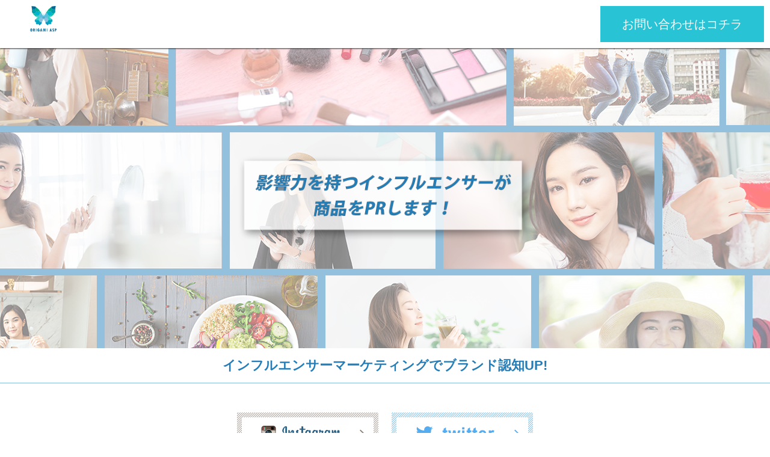

--- FILE ---
content_type: text/html; charset=UTF-8
request_url: https://origami-houjin.net/
body_size: 10261
content:
<!DOCTYPE html>
<html>
<head prefix="og: http://ogp.me/ns# fb: http://ogp.me/ns/fb# website: http://ogp.me/ns/website#"><meta charset="utf-8">
<title>ORIGAMIインフルエンサーPR</title>
<meta name="description" content="インフルエンサーマーケティングは、MEDICOの「ORIGAMI ASP」にお任せ下さい。インフルエンサーPRキャンペーン受付開始中。">
<meta name="viewport" content="width=device-width, initial-scale=1">
<link href="//assets.peraichi.com/template_files/css/style.css?1769160618" rel="stylesheet">
<link href="//assets.peraichi.com/template_files/css/salon.css?1769160618" rel="stylesheet">

<script src="//assets.peraichi.com/js/const_common.js"></script><script src="//assets.peraichi.com/js/const_env.js"></script><script src="//webfont.fontplus.jp/accessor/script/fontplus.js?5qoPx6QyJ8k%3D&aa=1" charset="utf-8"></script>
<link rel="icon" href="https://cdn.peraichi.com/userData/57b1f0c2-840c-45f9-ab5d-69470a0000c2/img/615fe4c269be6/original.png">
<meta property="og:image" content="https://cdn.peraichi.com/userData/57b1f0c2-840c-45f9-ab5d-69470a0000c2/ogp/96872.png">
<meta property="og:url" content="http://urakata-monico.net">
<meta property="og:title" content="インフルエンサー">
<meta property="og:site_name" content="インフルエンサー">
<meta property="og:type" content="インフルエンサー"><script type="text/javascript" src="//assets.peraichi.com/js/libs/lazysizes.min.js?1769160617"></script><script type="text/javascript" src="//assets.peraichi.com/js/lazyLoad.js?1769160617"></script><script type="text/javascript" src="//assets.peraichi.com/cjs/dist/peraichi_setting.js?1769160923"></script>
<link rel="canonical" href="https://origami-houjin.net" /><link rel="stylesheet" type="text/css" href="https://s3-ap-northeast-1.amazonaws.com/s3.peraichi.com/pageCustomStylesheets/96872/themeColor_1633674188.css"><style type="text/css">.pera1-form .hp { display:none !important; visibility:hidden !important; }</style>
<script src="https://captcha.peraichi.com/js/captcha.production.js"></script><script src="//assets.peraichi.com/js/custom_captcha.js"></script></head>  <body data-template-name="salon_nail" class="theme-salon theme-custom template-theme-default" style="padding-top: 209px; overflow: auto;" data-theme-color="{&quot;mainColor&quot;:&quot;#AADCEB&quot;,&quot;fontColor&quot;:&quot;#455667&quot;,&quot;bodyColor&quot;:&quot;#FFFFFF&quot;}" data-is-initial-val-of-template-theme="0" data-is-available-on-template-theme="true"><!--shinobi1--><script type="text/javascript" src="//xa.shinobi.jp/ufo/185060200"></script><noscript><a href="//xa.shinobi.jp/bin/gg?185060200" target="_blank"><img src="//xa.shinobi.jp/bin/ll?185060200" border="0"></a><br><span style="font-size:9px"><img style="margin:0;vertical-align:text-bottom;" src="//img.shinobi.jp/tadaima/fj.gif" width="19" height="11"> </span></noscript><!--shinobi2-->
 <div class="s_navigation_fixed p-header-floating-btn section pera1-section" data-section-id="branding-s_header_floating_btn_fixed" data-section-name="フローティングヘッダー（PC上部固定/スマホ上下固定）" id="section-100" data-optional-block-settings-key="0">
  <div class="only-edit"><i class="fa fa-info-circle"></i>このブロックは画面サイズによって見た目が変化する特殊なブロックです<br>※編集・削除ができる項目も画面サイズによって異なります<br><br>詳細はヘルプページの「フローティングメニューブロックの編集」をご確認ください</div>
  <div class="p-header-floating-btn__top">
    <div class="p-header-floating-btn__top-outer-row">
      <div class="p-header-floating-btn__top-btns">
        <div class="p-header-floating-btn__top-btns-row">
          <div class="p-header-floating-btn__text-pc">
            
            
          </div>
          <div class="p-header-floating-btn__editable-btn pera1-removable">
            <div class="e_btn pera1-removable"><a class="btn pera1-editable font-size-20px" href="#section-62" style="background-color: rgb(40, 195, 212);" target="_self" data-custom-font-size="20px" data-origin-font-size="14px">お問い合わせはコチラ</a></div>
          </div>
          <div class="p-header-floating-btn__editable-btn pera1-removable">
            
          </div>
          <div class="p-header-floating-btn__sp-icon-btn pera1-removable" style="">
            <div class="e_img pera1-removable" style=""><img class="e_logo pera1-editable" src="//cdn.peraichi.com/template_files/sections/img/branding/icon_phone.png" style=""></div>
          </div>
        </div>
      </div>
    </div>
  </div>
  <div class="p-header p-header-floating-btn__bottom">
    <div class="navigationHeader">
      <div class="e_img pera1-removable"><img class="e_logo pera1-editable" src="//cdn.peraichi.com/userData/57b1f0c2-840c-45f9-ab5d-69470a0000c2/img/645c98609e47e/original.png" style=""></div>
    </div>
  </div>
</div><div class="pera1-section section s_hero salon-s_hero-imagelogo" data-section-id="salon/s_salon_hero_imagelogo" data-section-name="トップ（画像ロゴ）" id="section-70" data-optional-block-settings-key="1">
    <div class="pera1-bg-editable" style="background-image: url(&quot;//cdn.peraichi.com/userData/57b1f0c2-840c-45f9-ab5d-69470a0000c2/img/615feba630fcf/original.png&quot;); background-size: cover; background-position: center center; background-repeat: no-repeat;" data-bg-key="0">
        <div class="container-fluid">
            <div class="row">
                <div class="col-xs-12 salon-hero-imagelogo">
                    <div class="salon-hero-imagelogo-img">
                        <img src="//cdn.peraichi.com/userData/57b1f0c2-840c-45f9-ab5d-69470a0000c2/img/615fd162dacc6/original.png" class="img-full pera1-removable pera1-editable">
                    </div>
                </div>
            </div>
        </div>
    </div>
</div><div class="pera1-section section salon-s_header salon-bdr-gradient" data-section-id="salon/s_salon_header_bdr" data-section-name="ヘッダー（下線）" id="section-64" data-optional-block-settings-key="2">
    <div class="container-fluid">
        <div class="row">
            <div class="col-xs-12 salon-header">
                <div class="pera1-removable salon-header-cell">
                    <div class="e_head pera1-editable font-size-18px"><div style="text-align: center;" data-mce-style="text-align: center;"><span style="color: rgb(37, 125, 183);" data-mce-style="color: #257db7;" data-custom-pc-fontsize="22px"><strong>インフルエンサーマーケティングでブランド認知UP!</strong></span></div></div>
                </div>
                <div class="pera1-removable salon-header-cell">
                    <div class="e_txt pera1-editable font-size-12px"><br data-mce-bogus="1"></div>
                </div>
            </div>
        </div>
    </div>
</div><div class="pera1-section section salon-s_social padding_tb40" data-section-id="salon/s_salon_social" data-section-name="ソーシャルバナー" id="section-71" data-optional-block-settings-key="3">
    <div class="container-fluid">
        <div class="row">
            <div class="salon-banner">
                <div class="e_btn pera1-removable">
                    <a href="javascript:void(0);"><img src="//cdn.peraichi.com/template_files/salon_nail/img/banner_instagram.png" class="img-full pera1-editable"></a>
                </div>
                
                <div class="e_btn pera1-removable">
                    <a href="javascript:void(0);"><img src="//cdn.peraichi.com/template_files/salon_nail/img/banner_twitter.png" class="img-full pera1-editable"></a>
                </div>
            </div>
        </div>
    </div>
</div> <!-- NEW DESIGN（4カラム 画像+テキスト）-->   <!-- MENU（2カラム 左画像+テキスト）--> <div class="pera1-section section padding_tb0 salon-s_btnbar" data-section-id="salon/s_salon_btnbar" data-section-name="ボタン" id="section-11" data-optional-block-settings-key="4">     <div class="container-fluid salon-btnbar">         <div class="row">             <div class="col-xs-12">                 <div data-custom-pc-fontsize="20px" class="e_txt pera1-editable pera1-removable"><span style="color: rgb(37, 125, 183);" data-custom-pc-fontsize="22px" data-mce-style="color: #257db7;"><strong>&nbsp;お気軽にお問い合わせください！</strong></span></div>                 <div class="e_btn"><a href="https://a03.hm-f.jp/index.php?action=R1&amp;a=362&amp;g=53&amp;f=105" class="btn pera1-editable" target="_self" style="background-color: rgb(40, 195, 212);">資料ダウンロード</a></div>             </div>         </div>     </div> </div><div class="s_line-svg-2 section pera1-section" data-section-id="branding-s_line-svg-2" data-section-name="区切り線2" id="section-99" data-optional-block-settings-key="5">
  <div class="m_line-svg"></div>
</div><div class="section s_head pera1-section" data-section-id="branding-s_head" data-section-name="見出し" id="section-88" data-optional-block-settings-key="6">
	<div class="container-fluid">
		<div class="row">
			<div class="col-sm-12">
				<h2 class="e_head pera1-editable"><span data-custom-pc-fontsize="48px" style="color: rgb(37, 125, 183);" data-mce-style="color: #257db7;">商品PR実績多数</span></h2>
			</div>
		</div>
	</div>
</div><div class="pera1-section section salon-s_full-gallery" data-section-id="salon/s_salon_full_gallery" data-section-name="カタログ（ギャラリー）" id="section-58" data-optional-block-settings-key="7">
    <div class="salon-gallery-img col-sm-2 col-xs-4 pera1-removable">
        <div class="e_img"><img src="//cdn.peraichi.com/userData/57b1f0c2-840c-45f9-ab5d-69470a0000c2/img/1507347902/original.jpg" class="pera1-editable"></div>
    </div>
    <div class="salon-gallery-img col-sm-2 col-xs-4 pera1-removable">
        <div class="e_img"><img src="//cdn.peraichi.com/userData/57b1f0c2-840c-45f9-ab5d-69470a0000c2/img/1507347864/original.png" class="pera1-editable"></div>
    </div>
    <div class="salon-gallery-img col-sm-2 col-xs-4 pera1-removable">
        <div class="e_img"><img src="//cdn.peraichi.com/userData/57b1f0c2-840c-45f9-ab5d-69470a0000c2/img/1507347816/original.jpg" class="pera1-editable"></div>
    </div>
    <div class="salon-gallery-img col-sm-2 col-xs-4 pera1-removable">
        <div class="e_img"><img src="//cdn.peraichi.com/userData/57b1f0c2-840c-45f9-ab5d-69470a0000c2/img/1507347641/original.jpg" class="pera1-editable"></div>
    </div>
    <div class="salon-gallery-img col-sm-2 col-xs-4 pera1-removable">
        <div class="e_img"><img src="//cdn.peraichi.com/userData/57b1f0c2-840c-45f9-ab5d-69470a0000c2/img/1507348087/original.jpg" class="pera1-editable"></div>
    </div>
    <div class="salon-gallery-img col-sm-2 col-xs-4 pera1-removable">
        <div class="e_img"><img src="//cdn.peraichi.com/userData/57b1f0c2-840c-45f9-ab5d-69470a0000c2/img/1507349103/original.png" class="pera1-editable"></div>
    </div>
    <div class="salon-gallery-img col-sm-2 col-xs-4 pera1-removable">
        <div class="e_img"><img src="//cdn.peraichi.com/userData/57b1f0c2-840c-45f9-ab5d-69470a0000c2/img/1507349235/original.png" class="pera1-editable"></div>
    </div>
    <div class="salon-gallery-img col-sm-2 col-xs-4 pera1-removable">
        <div class="e_img"><img src="//cdn.peraichi.com/userData/57b1f0c2-840c-45f9-ab5d-69470a0000c2/img/1507349326/original.jpg" class="pera1-editable"></div>
    </div>
    <div class="salon-gallery-img col-sm-2 col-xs-4 pera1-removable">
        <div class="e_img"><img src="//cdn.peraichi.com/userData/57b1f0c2-840c-45f9-ab5d-69470a0000c2/img/1507349373/original.jpg" class="pera1-editable"></div>
    </div>
    <div class="salon-gallery-img col-sm-2 col-xs-4 pera1-removable">
        <div class="e_img"><img src="//cdn.peraichi.com/userData/57b1f0c2-840c-45f9-ab5d-69470a0000c2/img/1507350693/original.png" class="pera1-editable"></div>
    </div>
    <div class="salon-gallery-img col-sm-2 col-xs-4 pera1-removable pera1-multiple" data-elem-name="salon-full-gallery-img">
        <div class="e_img"><img src="//cdn.peraichi.com/userData/57b1f0c2-840c-45f9-ab5d-69470a0000c2/img/1507350779/original.png" class="pera1-editable"></div>
    </div><div class="salon-gallery-img col-sm-2 col-xs-4 pera1-removable" data-elem-name="salon-full-gallery-img">
        <div class="e_img"><img src="//cdn.peraichi.com/userData/57b1f0c2-840c-45f9-ab5d-69470a0000c2/img/1507350853/original.png" class="pera1-editable"></div>
    </div>
<div class="salon-gallery-img col-sm-2 col-xs-4 pera1-removable pera1-ghost pera1-add" data-elem-name="salon-full-gallery-img" style="opacity: 0; height: 50px;">
        <div class="e_img"><img src="//cdn.peraichi.com/userData/57b1f0c2-840c-45f9-ab5d-69470a0000c2/img/1507350779/original.png" class="pera1-editable"></div>
    </div></div><div class="s_line-svg-2 section pera1-section" data-section-id="branding-s_line-svg-2" data-section-name="区切り線2" id="section-97" data-optional-block-settings-key="8">
  <div class="m_line-svg"></div>
</div><div class="section s_head pera1-section" data-section-id="branding-s_head" data-section-name="見出し" id="section-80" data-optional-block-settings-key="9">
	<div class="container-fluid">
		<div class="row">
			<div class="col-sm-12">
				<h2 class="e_head pera1-editable"><span data-custom-pc-fontsize="48px" style="color: rgb(37, 125, 183);" data-mce-style="color: #257db7;">CONCEPT</span></h2>
			</div>
		</div>
	</div>
</div><div class="section s_txt pera1-section" data-section-id="branding-s_txt" data-section-name="テキスト" id="section-81" data-optional-block-settings-key="10">
	<div class="container-fluid">
		<div class="row">
			<div class="col-sm-12">
				<div class="e_txt pera1-editable"><div style="text-align: center;" data-mce-style="text-align: center;"><strong><span style="text-decoration: underline; color: #257db7;" data-custom-pc-fontsize="28px" data-mce-style="text-decoration: underline; color: #257db7;">インスタグラムPRでファンユーザー獲得</span></strong></div><div style="text-align: center;" data-mce-style="text-align: center;"><span style="text-decoration: underline;" data-mce-style="text-decoration: underline;"><span style="color: #ff422e; text-decoration: underline;" data-mce-style="color: #ff422e; text-decoration: underline;">企業アカウント運用</span></span>と<span style="text-decoration: underline;" data-mce-style="text-decoration: underline;"><span style="color: #ff422e; text-decoration: underline;" data-mce-style="color: #ff422e; text-decoration: underline;">インフルエンサーマーケティング</span></span>により、<br>定期的にPRを行い高エンゲージメント率を獲得しブランディングしていきます。</div></div>
			</div>
		</div>
	</div>
</div><div class="s_card-topImg-1col-bdr section pera1-section" data-section-id="branding-s_card_topImg_1col_bdr" data-section-name="上画像（1列）枠付き" id="section-79" data-optional-block-settings-key="11">
  <div class="container-fluid container-bdr">
    
    <div class="row">
      <div class="col-sm-12">
        <div class="m_card-topImg">
          <p class="e_img pera1-removable"><img class="pera1-editable" src="//cdn.peraichi.com/userData/57b1f0c2-840c-45f9-ab5d-69470a0000c2/img/615fe159f3107/original.png"></p>
          
          <div class="e_txt pera1-editable pera1-removable"><div style="text-align: center;" data-mce-style="text-align: center;">MEDICOの『ORIGAMI ASP 』では、</div><div style="text-align: center;" data-mce-style="text-align: center;">インフルエンサーマーケティングを推奨しています。</div><div style="text-align: center;" data-mce-style="text-align: center;">自社登録のマイクロインフルエンサーが<span style="text-decoration: underline;" data-mce-style="text-decoration: underline;"><span style="color: #ff422e; text-decoration: underline;" data-mce-style="color: #ff422e; text-decoration: underline;">5,000名以上</span></span>おりますので、</div><div style="text-align: center;" data-mce-style="text-align: center;">クライアント様のニーズに合わせた商品プロモーションプランを提案できます。</div></div>
          <p class="e_btn"></p>
        </div>
      </div>
    </div>
  </div>
</div><div class="s_card-topImg-1col-bdr section pera1-section" data-section-id="branding-s_card_topImg_1col_bdr" data-section-name="上画像（1列）枠付き" id="section-72" data-optional-block-settings-key="12">
  <div class="container-fluid container-bdr">
    
    <div class="row">
      <div class="col-sm-12">
        <div class="m_card-topImg">
          <p class="e_img pera1-removable"><img class="pera1-editable" src="//cdn.peraichi.com/userData/57b1f0c2-840c-45f9-ab5d-69470a0000c2/img/615fdb9cab4e5/original.png"></p>
          
          <div class="e_txt pera1-editable pera1-removable"><div style="text-align: right;" data-mce-style="text-align: right;">をワンストップでご相談いただけます。</div></div>
          <p class="e_btn"></p>
        </div>
      </div>
    </div>
  </div>
</div><div class="s_full-bgImg-topImg-1col-reverse section pera1-section" data-section-id="branding-s_full_bgImg_topImg_1col_reverse" data-section-name="背景画像あり（上画像・文字黒）" id="section-101" data-optional-block-settings-key="13">
  <div class="m_full-bgImg-reverse pera1-bg-editable" data-bg-key="1" style="background-image: url(&quot;//cdn.peraichi.com/userData/57b1f0c2-840c-45f9-ab5d-69470a0000c2/img/615fd3755dd53/original.png&quot;); background-repeat: no-repeat; background-position: center center; background-size: cover;">
    <div class="full-bgImg_ctt">
      <h2 class="e_head text-center pera1-editable pera1-removable"><span style="text-decoration: underline;" data-mce-style="text-decoration: underline;"><span data-custom-pc-fontsize="32px"><strong><span style="color: rgb(37, 125, 183); text-decoration: underline;">PR投稿で沢山のフォロワーにリーチ</span></strong></span></span></h2>
      <div class="row">
        <div class="col-sm-12">
          <div class="m_card-topImg">
            <p class="e_img pera1-removable"><img class="pera1-editable" src="//cdn.peraichi.com/userData/57b1f0c2-840c-45f9-ab5d-69470a0000c2/img/615fd162e493a/original.png"></p>
            
            
            <p class="e_btn"></p>
          </div>
        </div>
      </div>
    </div>
  </div>
</div><div class="s_card-topImg-2col section pera1-section" data-section-id="branding-s_card_topImg_2col" data-section-name="上画像（2列）" id="section-82" data-optional-block-settings-key="14">
  <div class="container-fluid">
    <h2 class="e_head text-center pera1-editable pera1-removable"><span style="text-decoration: underline;" data-mce-style="text-decoration: underline;"><span data-custom-pc-fontsize="32px"><strong><span style="color: rgb(37, 125, 183); text-decoration: underline;">インフルエンサーマーケティングのメリット</span></strong></span></span></h2>
    <div class="row">
      <div class="col-sm-6">
        <div class="m_card-topImg">
          <p class="e_img pera1-removable"><img class="pera1-editable" src="//cdn.peraichi.com/userData/57b1f0c2-840c-45f9-ab5d-69470a0000c2/img/615fd162d8094/original.png"></p>
          <h3 class="e_head text-center pera1-editable pera1-removable"><span style="color: rgb(77, 77, 77);" data-mce-style="color: #4d4d4d;">ブランディング</span></h3>
          <div class="e_txt pera1-editable pera1-removable">タレントモデルやセレブインフルエンサーが<br>発信すると、お洒落感やトレンド感を感じられます。誰誰ちゃんも使ってた！と表現しやすいためブランディングが上がります。</div>
          <p class="e_btn"></p>
        </div>
      </div>
      <div class="col-sm-6">
        <div class="m_card-topImg">
          <p class="e_img pera1-removable"><img class="pera1-editable" src="//cdn.peraichi.com/userData/57b1f0c2-840c-45f9-ab5d-69470a0000c2/img/615fd162dece7/original.png"></p>
          <h3 class="e_head text-center pera1-editable pera1-removable">購買意欲を上げる</h3>
          <div class="e_txt pera1-editable pera1-removable">あのアイテム インスタで見た！<br>誰誰も使ってたから私も気になる！<br>という感じでSNS上で商品記事がユーザーに興味を引かせます。</div>
          <p class="e_btn"></p>
        </div>
      </div>
    </div>
  </div>
</div><div class="s_card-topImg-2col section pera1-section" data-section-id="branding-s_card_topImg_2col" data-section-name="上画像（2列）" id="section-83" data-optional-block-settings-key="15">
  <div class="container-fluid">
    
    <div class="row">
      <div class="col-sm-6">
        <div class="m_card-topImg">
          <p class="e_img pera1-removable"><img class="pera1-editable" src="//cdn.peraichi.com/userData/57b1f0c2-840c-45f9-ab5d-69470a0000c2/img/615fd162d83d6/original.png"></p>
          <h3 class="e_head text-center pera1-editable pera1-removable">エンゲージメントが高い</h3>
          <div class="e_txt pera1-editable pera1-removable">企業の広告っぽい画像や宣伝文はユーザーから嫌われてしまいますが(ユーザーの広告離れが影響)体験型記事になると親近感が湧き、ユーザーはいいねを押しやすいため企業の広告よりもエンゲージメントが上がります。</div>
          <p class="e_btn"></p>
        </div>
      </div>
      <div class="col-sm-6">
        <div class="m_card-topImg">
          <p class="e_img pera1-removable"><img class="pera1-editable" src="//cdn.peraichi.com/userData/57b1f0c2-840c-45f9-ab5d-69470a0000c2/img/615fd162e2e94/original.png"></p>
          <h3 class="e_head text-center pera1-editable pera1-removable">二次拡散がはじまる</h3>
          <div class="e_txt pera1-editable pera1-removable">SNS上で影響されたユーザーがインフルエンサーの真似をして投稿しだします。私も買ってみたよ〜 といった感じです。ここまでくるとプチブームになっています。</div>
          <p class="e_btn"></p>
        </div>
      </div>
    </div>
  </div>
</div><div class="s_line-svg-2 section pera1-section" data-section-id="branding-s_line-svg-2" data-section-name="区切り線2" id="section-95" data-optional-block-settings-key="16">
  <div class="m_line-svg"></div>
</div><div class="s_card-topImg-2col section pera1-section" data-section-id="branding-s_card_topImg_2col" data-section-name="上画像（2列）" id="section-87" data-optional-block-settings-key="17">
  <div class="container-fluid">
    <h2 class="e_head text-center pera1-editable pera1-removable"><strong><span style="color: rgb(37, 125, 183);">Influencer Service</span></strong></h2>
    <div class="row">
      <div class="col-sm-6">
        <div class="m_card-topImg">
          <p class="e_img pera1-removable"><img class="pera1-editable" src="//cdn.peraichi.com/userData/57b1f0c2-840c-45f9-ab5d-69470a0000c2/img/615fe618229d3/original.png"></p>
          <h3 class="e_head text-center pera1-editable pera1-removable"><strong><span data-custom-pc-fontsize="28px">商品レビュー</span></strong><br></h3>
          <div class="e_txt pera1-editable pera1-removable">コスメ・ヘアケア・家電・食品・健康食品など試供品を試した感想と共に商品をSNSでPRします。</div>
          <p class="e_btn"></p>
        </div>
      </div>
      <div class="col-sm-6">
        <div class="m_card-topImg">
          <p class="e_img pera1-removable"><img class="pera1-editable" src="//cdn.peraichi.com/userData/57b1f0c2-840c-45f9-ab5d-69470a0000c2/img/615fe6182ee50/original.png"></p>
          <h3 class="e_head text-center pera1-editable pera1-removable"><strong><span data-custom-pc-fontsize="28px">イベントレビュー</span></strong><br></h3>
          <div class="e_txt pera1-editable pera1-removable">あのアイテム インスタで見た！<br>誰誰も誰誰も使ってたから私も気になる！<br>という感じでSNS上で商品記事がユーザーに興味を引かせます。</div>
          <p class="e_btn"></p>
        </div>
      </div>
    </div>
  </div>
</div><div class="s_card-topImg-2col section pera1-section" data-section-id="branding-s_card_topImg_2col" data-section-name="上画像（2列）" id="section-86" data-optional-block-settings-key="18">
  <div class="container-fluid">
    
    <div class="row">
      <div class="col-sm-6">
        <div class="m_card-topImg">
          <p class="e_img pera1-removable"><img class="pera1-editable" src="//cdn.peraichi.com/userData/57b1f0c2-840c-45f9-ab5d-69470a0000c2/img/615fe61825562/original.png"></p>
          <h3 class="e_head text-center pera1-editable pera1-removable"><span data-custom-pc-fontsize="28px">インフルエンサー体験レビュー</span><br></h3>
          <div class="e_txt pera1-editable pera1-removable">美容室・エステサロン・脱毛サロン・飲食店オープン店舗 など現場に向かい実際サービスを体験して感想とともにPRします。</div>
          <p class="e_btn"></p>
        </div>
      </div>
      <div class="col-sm-6">
        <div class="m_card-topImg">
          <p class="e_img pera1-removable"><img class="pera1-editable" src="//cdn.peraichi.com/userData/57b1f0c2-840c-45f9-ab5d-69470a0000c2/img/615fd162f110e/original.png"></p>
          <h3 class="e_head text-center pera1-editable pera1-removable"><span data-custom-pc-fontsize="28px">BLOGを拡散</span><br></h3>
          <div class="e_txt pera1-editable pera1-removable">フォロワー5000以下のユーザーにブログ、TwitterでPRを依頼します。</div>
          <p class="e_btn"></p>
        </div>
      </div>
    </div>
  </div>
</div>  <!-- 背景画像キャッチコピー -->   <!-- ACCESS（1カラム 左画像+テキスト）-->  <div class="s_card-topImg-1col section pera1-section" data-section-id="branding-s_card_topImg_1col" data-section-name="上画像（1列）" id="section-75" data-optional-block-settings-key="19">
  <div class="container-fluid">
    <h2 class="e_head text-center pera1-editable pera1-removable"><strong><span style="color: rgb(37, 125, 183);">美容コスメ 5,000円程の商品の場合</span></strong></h2>
    <div class="row">
      <div class="col-sm-12">
        <div class="m_card-topImg">
          <p class="e_img pera1-removable"><img class="pera1-editable" src="//cdn.peraichi.com/userData/57b1f0c2-840c-45f9-ab5d-69470a0000c2/img/615fd163082b1/original.png"></p>
          <h3 class="e_head text-center pera1-editable pera1-removable"><strong><span style="color: rgb(37, 125, 183);" data-custom-pc-fontsize="28px">（事例）Instagram・Twitter・Blog １回ずつ投稿</span></strong><br><strong><span style="color: rgb(37, 125, 183);" data-custom-pc-fontsize="28px">インフルエンサー 4名　各60,000フォロワーにリーチ。</span></strong></h3>
          <div data-custom-pc-fontsize="18px" class="e_txt pera1-editable pera1-removable"><div style="text-align: center;" data-mce-style="text-align: center;"><strong><span style="background-color: #e8412e; color: #ffffff;" data-mce-style="background-color: #e8412e; color: #ffffff;">　　　　　　　　　　　効 果　　　　　　　　　　　<br></span></strong><span style="color: #ffffff;" data-mce-style="color: #ffffff;"><span style="color: #000000;" data-mce-style="color: #000000;">アクセスアップ。各300〜700件いいね数 </span></span><span style="color: #ffffff;" data-mce-style="color: #ffffff;"><br></span><span style="color: #ffffff;" data-mce-style="color: #ffffff;"><span style="color: #000000;" data-mce-style="color: #000000;">各10CVを取得。その後、目立ったCVの動きが無し。</span></span><strong><span style="background-color: #e8412e; color: #ffffff;" data-mce-style="background-color: #e8412e; color: #ffffff;"><br></span></strong></div></div>
          <p class="e_btn"></p>
        </div>
      </div>
    </div>
  </div>
</div><div class="s_card-topImg-1col section pera1-section" data-section-id="branding-s_card_topImg_1col" data-section-name="上画像（1列）" id="section-77" data-optional-block-settings-key="20">
  <div class="container-fluid">
    
    <div class="row">
      <div class="col-sm-12">
        <div class="m_card-topImg">
          <p class="e_img pera1-removable"><img class="pera1-editable" src="//cdn.peraichi.com/userData/57b1f0c2-840c-45f9-ab5d-69470a0000c2/img/615fde36a5cbd/original.png"></p>
          <h3 class="e_head text-center pera1-editable pera1-removable"><br>運用するとグングン上がります！</h3>
          
          <p class="e_btn"></p>
        </div>
      </div>
    </div>
  </div>
</div><div class="s_card-topImg-1col section pera1-section" data-section-id="branding-s_card_topImg_1col" data-section-name="上画像（1列）" id="section-76" data-optional-block-settings-key="21">
  <div class="container-fluid">
    <h2 class="e_head text-center pera1-editable pera1-removable"><span style="color: rgb(37, 125, 183);" data-mce-style="color: #257db7;" data-custom-pc-fontsize="32px">（健康食品） 単価：約10,000円の商品の場合</span></h2>
    <div class="row">
      <div class="col-sm-12">
        <div class="m_card-topImg">
          <p class="e_img pera1-removable"><img class="pera1-editable" src="//cdn.peraichi.com/userData/57b1f0c2-840c-45f9-ab5d-69470a0000c2/img/615fd1630c134/original.png"></p>
          <h3 class="e_head text-center pera1-editable pera1-removable"><span style="color: rgb(37, 125, 183);" data-mce-style="color: #257db7;">Instagram・Twitter・Blog </span><br><span style="color: rgb(37, 125, 183);" data-mce-style="color: #257db7;">毎月インフルエンサー5名とコラボ！</span></h3>
          <div data-custom-pc-fontsize="18px" class="e_txt pera1-editable pera1-removable"><div style="text-align: left;" data-mce-style="text-align: left;"><strong><span style="background-color: #e8412e; color: #ffffff;" data-mce-style="background-color: #e8412e; color: #ffffff;">　　　　　　　　　　　効果　　　　　　　　　　　<br></span></strong><span style="color: rgb(0, 0, 0);" data-custom-pc-fontsize="18px" data-mce-style="color: #000000;">（事例）<br>月/20万フォロワー以上にリーチ(3ヶ月間実施)<br>商品の売上:月/各 50CV獲得<br>合計250CV以上獲得しました。<br>持続的に運用することによって、商品認知が増加<br>投稿数が徐々に増加・コメントが増えました。</span></div></div>
          <p class="e_btn"></p>
        </div>
      </div>
    </div>
  </div>
</div><div class="s_line-svg-2 section pera1-section" data-section-id="branding-s_line-svg-2" data-section-name="区切り線2" id="section-89" data-optional-block-settings-key="22">
  <div class="m_line-svg"></div>
</div><div class="s_card-topImg-3col section pera1-section" data-section-id="branding-s_card_topImg_3col" data-section-name="上画像（3列）" id="section-78" data-optional-block-settings-key="23">
  <div class="container-fluid">
    <h2 class="e_head text-center pera1-editable pera1-removable"><strong><span style="color: rgb(37, 125, 183);" data-custom-pc-fontsize="48px">ご利用企業様</span></strong></h2>
    <div class="row">
      <div class="col-sm-4">
        <div class="m_card-topImg">
          <p class="e_img pera1-removable"><img class="pera1-editable" src="//cdn.peraichi.com/userData/57b1f0c2-840c-45f9-ab5d-69470a0000c2/img/615fdec09c647/original.png"></p>
          <h3 class="e_head text-center pera1-editable pera1-removable"><span data-custom-pc-fontsize="28px">ココナッツJAPAN様</span></h3>
          <div class="e_txt pera1-editable pera1-removable">美容専門家にモニターとしてココナッツオイルのおいしい食べ方をアドバイスいただきました。</div>
          <p class="e_btn"></p>
        </div>
      </div>
      <div class="col-sm-4">
        <div class="m_card-topImg">
          <p class="e_img pera1-removable"><img class="pera1-editable" src="//cdn.peraichi.com/userData/57b1f0c2-840c-45f9-ab5d-69470a0000c2/img/615fdec0a1f86/original.png"></p>
          <h3 class="e_head text-center pera1-editable pera1-removable"><span data-custom-pc-fontsize="28px">佐倉社中様</span></h3>
          <div class="e_txt pera1-editable pera1-removable">料理研究家にモニターとしてお鍋のタレのおいしい食べ方のアドバイスをいただきました。</div>
          <p class="e_btn"></p>
        </div>
      </div>
      <div class="col-sm-4">
        <div class="m_card-topImg">
          <p class="e_img pera1-removable"><img class="pera1-editable" src="//cdn.peraichi.com/userData/57b1f0c2-840c-45f9-ab5d-69470a0000c2/img/615fdec0a14b8/original.png"></p>
          <h3 class="e_head text-center pera1-editable pera1-removable"><span data-custom-pc-fontsize="28px">アイム様</span></h3>
          <div class="e_txt pera1-editable pera1-removable">モデルや主婦にモニターになっていただき感想をレビューいただきました。</div>
          <p class="e_btn"></p>
        </div>
      </div>
    </div>
  </div>
</div><div class="s_line-svg-2 section pera1-section" data-section-id="branding-s_line-svg-2" data-section-name="区切り線2" id="section-90" data-optional-block-settings-key="24">
  <div class="m_line-svg"></div>
</div><div class="s_checklist-bdr section pera1-section" data-section-id="branding-s_checklist_bdr" data-section-name="チェックリスト（ボーダー付き）" id="section-33" data-optional-block-settings-key="25">
  <div class="container-fluid">
    <div class="row">
      <div class="col-sm-12">
        <div class="m_checkList">
          <h2 class="e_head text-center pera1-editable pera1-removable"><span data-custom-pc-fontsize="48px" style="color: rgb(37, 125, 183);" data-mce-style="color: #257db7;">お取り引きの流れ</span></h2>
          <div class="e_checkList">
            <ul>
              <li class="pera1-removable pera1-multiple" data-elem-name="checklist">
                <div class="pera1-editable">代理店として案件をご紹介いただく場合&nbsp;<a href="http://ug-net.tokyo/img/代理店契約書.docx" data-mce-href="http://ug-net.tokyo/img/代理店契約書.docx">&nbsp;⑴※代理店契約書</a><br></div>
              </li><li class="pera1-removable" data-elem-name="checklist">
                <div class="pera1-editable">インフルエンサーの写真を二次利用する場合&nbsp;<a href="http://ug-net.tokyo/img/肖像権.doc" data-mce-href="http://ug-net.tokyo/img/肖像権.doc">⑵※二次利用（肖像権契約書）</a></div>
              </li><li class="pera1-removable" data-elem-name="checklist">
                <div class="pera1-editable">①通常お取引の場合はお支払いは銀行振込（先払い）になります。<br></div>
              </li><li class="pera1-removable" data-elem-name="checklist">
                <div class="pera1-editable">②<a href="http://ug-net.tokyo/img/monicoヒアリングシート.xlsx" data-mce-href="http://ug-net.tokyo/img/monicoヒアリングシート.xlsx">ヒアリングシート</a>をダウンロードしてinfo@medico.designにお送りください。</div>
              </li>
            <li class="pera1-removable pera1-ghost pera1-add" data-elem-name="checklist" style="opacity: 0; height: 50px;">
                <div class="pera1-editable">代理店として案件をご紹介いただく場合&nbsp;<a href="http://ug-net.tokyo/img/代理店契約書.docx" data-mce-href="http://ug-net.tokyo/img/代理店契約書.docx">&nbsp;⑴※代理店契約書</a><br></div>
              </li></ul>
          </div>
        </div>
      </div>
    </div>
  </div>
</div><div class="s_flow section pera1-section" data-section-id="branding-s_flow" data-section-name="流れ" id="section-32" data-optional-block-settings-key="26">
  <div class="container-fluid">
    <div class="row">
      <div class="col-sm-12">
        <div class="m_flow pera1-removable pera1-multiple" data-elem-name="flow">
          <div class="flow_ctt">
            <div class="e_img pera1-removable"><img class="pera1-editable" src="//cdn.peraichi.com/template_files/library/pakutaso/pakutaso_023/original.jpg"></div>
            <div class="flow_stepHead">
              <h3 class="flow_stepHead_step pera1-editable pera1-removable">STEP</h3>
              <h3 class="flow_stepHead_no pera1-editable pera1-removable">1</h3>
              <h3 class="flow_stepHead_head pera1-editable pera1-removable"><strong><span style="color: rgb(37, 125, 183);">ヒアリング</span></strong></h3>
            </div>
            <div class="e_txt pera1-editable pera1-removable"><a href="http://ug-net.tokyo/img/monicoヒアリングシート.xlsx" data-mce-href="http://ug-net.tokyo/img/monicoヒアリングシート.xlsx">＜ヒアリングシートをダウンロード＞</a>して<br>記入後 info@origami-asp.comまで連絡してください。</div>
          </div>
        </div><div class="m_flow pera1-removable" data-elem-name="flow">
          <div class="flow_ctt">
            <div class="e_img pera1-removable"><img class="pera1-editable" src="//cdn.peraichi.com/userData/57b1f0c2-840c-45f9-ab5d-69470a0000c2/img/615fd16ac676b/original.png"></div>
            <div class="flow_stepHead">
              <h3 class="flow_stepHead_step pera1-editable pera1-removable">STEP</h3>
              <h3 class="flow_stepHead_no pera1-editable pera1-removable">２<br></h3>
              <h3 class="flow_stepHead_head pera1-editable pera1-removable font-size-28px"><strong><span style="color: rgb(37, 125, 183);">インフルエンサー選考</span></strong></h3>
            </div>
            <div class="e_txt pera1-editable pera1-removable">⑴ご希望のインフルエンサーについてご提案致します。<br></div>
          </div>
        </div><div class="m_flow pera1-removable" data-elem-name="flow">
          <div class="flow_ctt">
            <div class="e_img pera1-removable"><img class="pera1-editable" src="//cdn.peraichi.com/userData/57b1f0c2-840c-45f9-ab5d-69470a0000c2/img/615fd16aba07c/original.png"></div>
            <div class="flow_stepHead">
              <h3 class="flow_stepHead_step pera1-editable pera1-removable">STEP</h3>
              <h3 class="flow_stepHead_no pera1-editable pera1-removable">３</h3>
              <h3 class="flow_stepHead_head pera1-editable pera1-removable"><strong><span style="color: rgb(37, 125, 183);">商品レビューの場合</span></strong></h3>
            </div>
            <div class="e_txt pera1-editable pera1-removable">まず、商品サンプルを当社までご郵送していただきます。<br>審査後、インフルエンサーの選考の順番に投稿準備に入ります。</div>
          </div>
        </div><div class="m_flow pera1-removable" data-elem-name="flow">
          <div class="flow_ctt">
            <div class="e_img pera1-removable"><img class="pera1-editable" src="//cdn.peraichi.com/userData/57b1f0c2-840c-45f9-ab5d-69470a0000c2/img/615fd16abb53f/original.png"></div>
            <div class="flow_stepHead">
              <h3 class="flow_stepHead_step pera1-editable pera1-removable">STEP</h3>
              <h3 class="flow_stepHead_no pera1-editable pera1-removable">４</h3>
              <h3 class="flow_stepHead_head pera1-editable pera1-removable"><span style="color: rgb(37, 125, 183);" data-mce-style="color: #257db7;"><strong>キャスティングの場合</strong></span></h3>
            </div>
            <div class="e_txt pera1-editable pera1-removable">撮影場所、現場にインフルエンサーを手配する場合。<br>詳細をお伺いします。</div>
          </div>
        </div><div class="m_flow pera1-removable" data-elem-name="flow">
          <div class="flow_ctt">
            <div class="e_img pera1-removable"><img class="pera1-editable" src="//cdn.peraichi.com/userData/57b1f0c2-840c-45f9-ab5d-69470a0000c2/img/615fd16abb4ba/original.png"></div>
            <div class="flow_stepHead">
              <h3 class="flow_stepHead_step pera1-editable pera1-removable">STEP</h3>
              <h3 class="flow_stepHead_no pera1-editable pera1-removable">５</h3>
              <h3 class="flow_stepHead_head pera1-editable pera1-removable"><strong><span style="color: rgb(37, 125, 183);">レビュー後</span></strong></h3>
            </div>
            <div class="e_txt pera1-editable pera1-removable">掲載については、記事を確認後にご掲載することが可能です。<br><br></div>
          </div>
        </div>
      <div class="m_flow pera1-removable pera1-ghost pera1-add" data-elem-name="flow" style="opacity: 0; height: 50px;">
          <div class="flow_ctt">
            <div class="e_img pera1-removable"><img class="pera1-editable" src="//cdn.peraichi.com/template_files/library/pakutaso/pakutaso_023/original.jpg"></div>
            <div class="flow_stepHead">
              <h3 class="flow_stepHead_step pera1-editable pera1-removable">STEP</h3>
              <h3 class="flow_stepHead_no pera1-editable pera1-removable">1</h3>
              <h3 class="flow_stepHead_head pera1-editable pera1-removable"><strong><span style="color: rgb(37, 125, 183);">ヒアリング</span></strong></h3>
            </div>
            <div class="e_txt pera1-editable pera1-removable"><a href="http://ug-net.tokyo/img/monicoヒアリングシート.xlsx" data-mce-href="http://ug-net.tokyo/img/monicoヒアリングシート.xlsx">＜ヒアリングシートをダウンロード＞</a>して<br>記入後 info@origami-asp.comまで連絡してください。</div>
          </div>
        </div></div>
    </div>
  </div>
</div><div class="s_line-svg-2 section pera1-section" data-section-id="branding-s_line-svg-2" data-section-name="区切り線2" id="section-92" data-optional-block-settings-key="27">
  <div class="m_line-svg"></div>
</div><div class="s_faq section pera1-section" data-section-id="branding-s_faq" data-section-name="よくある質問" id="section-15" data-optional-block-settings-key="28">   <div class="container-fluid">     <div class="row">       <h2 class="e_head text-center pera1-editable pera1-removable font-size-28px"><span data-custom-pc-fontsize="48px" style="color: rgb(37, 125, 183);" data-mce-style="color: #257db7;">よくある質問</span></h2>       <div class="col-sm-12">         <div class="m_faq pera1-removable pera1-multiple" data-elem-name="faq">           <div class="faq_q">             <div class="e_head">Q</div>             <div class="e_txt pera1-editable">費用はいくらかかりますか？</div>           </div>           <div class="faq_a">             <div class="e_head">A</div>             <div class="e_txt pera1-editable font-size-18px"><font color="#e8412e">成功報酬型のものからご案内頂けます。</font><br><span style="color: rgb(232, 65, 46);" data-mce-style="color: #e8412e;">もちろん期間によってお得なキャンペーンや割引コンテンツを用意していますので<br>気軽にお問い合わせください。<br><br></span></div>           </div>         </div><div class="m_faq pera1-removable" data-elem-name="faq">           <div class="faq_q">             <div class="e_head">Q</div>             <div class="e_txt pera1-editable">効果がどれくらいあるか、教えていただけますか？</div>           </div>           <div class="faq_a">             <div class="e_head">A</div>             <div class="e_txt pera1-editable font-size-18px"><span style="color: #e8412e;" data-mce-style="color: #e8412e;"><span style="background-color: #ffffff;" data-mce-style="background-color: #ffffff;">・認知<br>・ブランディング向上<br>・購買意欲を高め<br>・エンゲージメント（いいね）獲得<br>などに効果があります。※案件によって変わりますのでご相談ください。</span></span></div>           </div>         </div><div class="m_faq pera1-removable" data-elem-name="faq">           <div class="faq_q">             <div class="e_head">Q</div>             <div class="e_txt pera1-editable">開始までどれくらいでできますか？</div>           </div>           <div class="faq_a">             <div class="e_head">A</div>             <div class="e_txt pera1-editable font-size-18px"><span style="background-color: rgb(255, 255, 255); color: rgb(232, 65, 46);" data-mce-style="background-color: #ffffff; color: #e8412e;">ほぼ内容が決まったもので最短3週間ほどで開始できます。</span><br><br></div>           </div>         </div><div class="m_faq pera1-removable" data-elem-name="faq">           <div class="faq_q">             <div class="e_head">Q</div>             <div class="e_txt pera1-editable">支払い方法はどのようなものがありますか？</div>           </div>           <div class="faq_a">             <div class="e_head">A</div>             <div class="e_txt pera1-editable font-size-18px"><span style="color: rgb(232, 65, 46);" data-mce-style="color: #e8412e;">請求書発行：銀行振込になります。</span></div>           </div>         </div><div class="m_faq pera1-removable" data-elem-name="faq">           <div class="faq_q">             <div class="e_head">Q</div>             <div class="e_txt pera1-editable">二次利用の費用はいくらかかりますか？</div>           </div>           <div class="faq_a">             <div class="e_head">A</div>             <div class="e_txt pera1-editable font-size-18px"><span style="color: rgb(232, 65, 46);" data-mce-style="color: #e8412e;">一般フリーモデルの素材買取 25,000円〜50,000円になります。</span></div>           </div>         </div>       <div class="m_faq pera1-removable pera1-ghost pera1-add" data-elem-name="faq" style="opacity: 0; height: 50px;">           <div class="faq_q">             <div class="e_head">Q</div>             <div class="e_txt pera1-editable">費用はいくらかかりますか？</div>           </div>           <div class="faq_a">             <div class="e_head">A</div>             <div class="e_txt pera1-editable font-size-18px"><font color="#e8412e">成功報酬型のものからご案内頂けます。</font><br><span style="color: rgb(232, 65, 46);" data-mce-style="color: #e8412e;">もちろん期間によってお得なキャンペーンや割引コンテンツを用意していますので<br>気軽にお問い合わせください。<br><br></span></div>           </div>         </div></div>     </div>   </div> </div><div class="s_line-svg-2 section pera1-section" data-section-id="branding-s_line-svg-2" data-section-name="区切り線2" id="section-93" data-optional-block-settings-key="29">
  <div class="m_line-svg"></div>
</div><div class="section s_form_premium pera1-section" data-section-id="branding-s_form_premium" data-section-name="フォーム" id="section-62" data-optional-block-settings-key="30">
    <div class="container-fluid">
        <h2 class="e_head text-center pera1-editable pera1-removable"><span data-custom-pc-fontsize="48px" style="color: rgb(37, 125, 183);" data-mce-style="color: #257db7;">お問い合わせ</span></h2>
        
            <div class="m_form">
                <div class="only-edit text-center">
                    <i class="fa fa-info-circle"></i> フォームから送信された内容はマイページの「フォーム」ボタンから確認できます。
                </div>
                <form id="customform" class="pera1-form form-horizontal" method="post" action="/posts/complete"><div class="form-group"><label class="col-sm-4 control-label hp">Message</label><div class="col-sm-8 form_inputs hp"><input type="text" class="form-control form_input" name="message"></div></div>
                    <div class="pera1-editable" data-pera1-type="custom_form"><div class="form"><div class="form-group" data-elem-name="formInputCustomText"><label class="col-sm-3 control-label customFormGroup_ttl_required">会社名</label><div class="col-sm-8 form_inputs"><input class="form-control form_input" type="text" placeholder="Medico" name="userData[会社名]" required="required"></div></div><div class="form-group" data-elem-name="formInputCustomText"><label class="col-sm-3 control-label customFormGroup_ttl_required">担当者</label><div class="col-sm-8 form_inputs"><textarea rows="4" cols="40" class="col-sm-8 form_input form-control" placeholder="" name="userData[担当者]" required="required"></textarea></div></div><div class="form-group" data-elem-name="formInputCustomText"><label class="col-sm-3 control-label customFormGroup_ttl_required">お電話番号</label><div class="col-sm-8 form_inputs"><input class="form-control form_input" type="text" placeholder="080-1234-5678" name="userData[お電話番号]" required="required"></div></div><div class="form-group" data-elem-name="formInputCustomText"><label class="col-sm-3 control-label customFormGroup_ttl_required">メールアドレス</label><div class="col-sm-8 form_inputs"><input class="form-control form_input" type="email" placeholder="example@medico.design" name="userData[メールアドレス]" required="required" data-input-category-name="mail_address"><div style="padding-top: 5px;"><input type="checkbox" name="is_mail_magazine_send" value="true" checked>  送信したメールアドレスでお知らせ配信に登録する</div><input type="hidden" value="メールアドレス" name="system[mail_address]"></div><input type="hidden" value="メールアドレス" name="system[replyToKey]"></div><div class="form-group" data-elem-name="formInputCustomText"><label class="col-sm-3 control-label customFormGroup_ttl_required">お問い合わせ内容</label><div class="col-sm-8 form_inputs"><label class="checkbox-inline">
        <input class="form_input" type="checkbox" value="ご依頼" name="userData[お問い合わせ内容][]" required="required">ご依頼
    </label><label class="checkbox-inline">
        <input class="form_input" type="checkbox" value="お見積もり" name="userData[お問い合わせ内容][]" required="required">お見積もり
    </label><label class="checkbox-inline">
        <input class="form_input" type="checkbox" value="パートナー希望" name="userData[お問い合わせ内容][]" required="required">パートナー希望
    </label></div></div><div class="form-group" data-elem-name="formInputCustomText"><label class="col-sm-3 control-label customFormGroup_ttl_required">内容</label><div class="col-sm-8 form_inputs"><textarea rows="4" cols="40" class="col-sm-8 form_input form-control" placeholder="" name="userData[内容]" required="required"></textarea></div></div></div></div>
                    <div class="form-group">
                        <div class="col-sm-offset-3 col-sm-8">
                            <input id="formLandingPageId" type="hidden" class="form-control" value="96872" name="landing_page_id">
                            <input id="formSubmit" type="submit" style="display:none">
                            <div class="btn btn-primary btn-customform-submit pera1-editable" style="background-color: rgb(40, 195, 212);">送信</div>
                        </div>
                    </div>
                <input type="hidden" name="token" value="528a2a71bd0cc53a7c4ebd1116d4e8469f27837f802f95f9dc105dca8fcd853e"><input type="hidden" name="_csrfToken" autocomplete="off" value="MWHZEOi0XzUXCD4EOLe6ZPz0OsJLBszNYa0q1wNhWRL069Rik5Zbjs6AG0Lb5GvpHkeocwVT228h+WXfvzQuyRVKMcc4n5myyMcCpnwz+PQFy0/lYARoIJGItlejp2q3q7V6dOmAWo0tIcxBMDa4WQ=="></form>
            </div>
        </div>
    </div>
<div class="s_line-svg-2 section pera1-section" data-section-id="branding-s_line-svg-2" data-section-name="区切り線2" id="section-94" data-optional-block-settings-key="31">
  <div class="m_line-svg"></div>
</div><div class="pera1-section section freeWebHope-table" data-section-id="vendor/freeWebHope/freeWebHope-table" data-section-name="テーブル" id="section-9" data-optional-block-settings-key="32"> 	<style> 		.freeWebHope-table h1 { 			text-align: center; 			border-bottom: 3px solid #000; 			color: #000; 			line-height: 1.5; 		} 		.freeWebHope-table table { 			width: 100%; 			margin: 20px 0 0; 		} 		.freeWebHope-table table th { 			background: #eee; 			text-align: left; 			color: #000; 			font-weight: normal; 			width: 25%; 			padding: 2% 0 2% 3%; 			margin: 0 0 20px; 			border-bottom: 1px dotted #ccc; 		} 		.freeWebHope-table table td { 			vertical-align: middle; 			padding: 0% 0 0 3%; 			border-bottom: 1px dotted #ccc; 		} 		@media screen and (max-width: 480px) { 			.freeWebHope-table table th { 				display: block; 				width: 100%; 				padding: 1% 0 1% 3%; 				margin: 0; 			} 			.freeWebHope-table table td { 				display: block; 				width: 100%; 				padding: 2% 0 2% 3%; 				border-bottom: none; 			} 		} 	</style> 	<div class="container-fluid"> 		<section class="base"> 				<h1 class="pera1-editable pera1-removable font-size-22px"><strong><span style="color: rgb(37, 125, 183);" data-custom-pc-fontsize="48px">会社概要</span></strong></h1> 				<article class="clearfix"> 				<table> 					<tbody><tr class="pera1-removable"> 							<th class="pera1-editable font-size-small">プロジェクト名</th> 								<td class="pera1-editable font-size-small">ORIGAMI ASP&nbsp;</td> 						</tr> 						<tr class="pera1-removable"> 							<th class="pera1-editable font-size-small">設立</th> 								<td class="pera1-editable font-size-small">2018年6月8日</td> 						</tr> 						 						<tr class="pera1-removable pera1-multiple" data-elem-name="freeWebHope-tr"> 							<th class="pera1-editable font-size-small">所在地</th> 								<td class="pera1-editable font-size-small"><span style="color: rgb(0, 0, 0);" data-mce-style="color: #000000;">146-0082 東京都大田区池上2-13-1B1</span></td> 						</tr><tr class="pera1-removable" data-elem-name="freeWebHope-tr"> 							<th class="pera1-editable font-size-small">規約について</th> 								<td class="pera1-editable font-size-small"><a href="http://ameblo.jp/urakata-tokyo/entry-12225044277.html" data-mce-href="http://ameblo.jp/urakata-tokyo/entry-12225044277.html">規約リンク</a><br></td> 						</tr><tr class="pera1-removable" data-elem-name="freeWebHope-tr"> 							<th class="pera1-editable font-size-small">お問い合わせ</th> 								<td class="pera1-editable font-size-small">info@origami-asp.com</td> 						</tr><tr class="pera1-removable" data-elem-name="freeWebHope-tr"> 							<th class="pera1-editable font-size-small">インフルエンサー募集</th> 								<td class="pera1-editable font-size-small"><a href="https://peraichi.com/landing_pages/view/infulenser" data-mce-href="https://peraichi.com/landing_pages/view/infulenser">インフルエンサー応募ページ</a></td> 						</tr> 				<tr class="pera1-removable pera1-ghost pera1-add" data-elem-name="freeWebHope-tr" style="opacity: 0; height: 50px;"> 							<th class="pera1-editable font-size-small">所在地</th> 								<td class="pera1-editable font-size-small"><span style="color: rgb(0, 0, 0);" data-mce-style="color: #000000;">146-0082 東京都大田区池上2-13-1B1</span></td> 						</tr></tbody></table> 				</article> 		</section> 	</div> </div>   <div class="pera1-section section s_footer-peraichi" data-section-id="branding-s_footer" data-section-name="フッター" id="section-6" data-optional-block-settings-key="33"> 	<div class="container-fluid"> 		<div class="salon-social"> 			 			 			 			 		</div> 		<div class="e_txt font-size-14px pera1-editable">Copyright.MEDICO. ALL RIGHTS RESERVED.</div> 		 	</div> </div>                                                     




















































































































<script id="tmpl_nav" type="text/x-template">
          <ul class="nav nav-pills nav-stacked">
          <% _.each(sections, function(section) { %>
          <li><a href="#<%= section.id %>"><%= section.name %></a></li>
          <% }) %>
          </ul>
        </script>
<script id="template_html" type="text/x-template"></script>
<div id="dataGaId" data-id="UA-109237034-1" style="display: none;"></div>
<div id="dataLpDomain" data-domain="origami-houjin.net" style="display: none;"></div>
<ul class="ec-footerInsertLinks"><li><a href="https://origami-houjin.net/commercial_transactions/view/pembper2lej" target="_blank" >特定商取引法に関する表記</a></li><li><a href="https://origami-houjin.net/privacy_policies/view/pembper2lej" target="_blank" >プライバシーポリシー</a></li><li><a href="https://origami-houjin.net/terms_for_customer/view/pembper2lej" target="_blank" >決済に関する利用規約</a></li></ul><input type="hidden" value="https://captcha.peraichi.com/valid/" name="urlValidCaptcha"><script src="https://analytics.peraichi.com/scripts/beacon.min.js?tracking_codes=3GDV4kC5OaHpE3Q"></script></body></html>

--- FILE ---
content_type: text/plain
request_url: https://www.google-analytics.com/j/collect?v=1&_v=j102&a=139475681&t=pageview&_s=1&dl=https%3A%2F%2Forigami-houjin.net%2F&ul=en-us%40posix&dt=ORIGAMI%E3%82%A4%E3%83%B3%E3%83%95%E3%83%AB%E3%82%A8%E3%83%B3%E3%82%B5%E3%83%BCPR&sr=1280x720&vp=1280x720&_u=IEBAAEABAAAAACAAI~&jid=1119504292&gjid=123876763&cid=1852907715.1769334196&tid=UA-109237034-1&_gid=376697445.1769334196&_r=1&_slc=1&z=207899569
body_size: -451
content:
2,cG-J92TYBKFH6